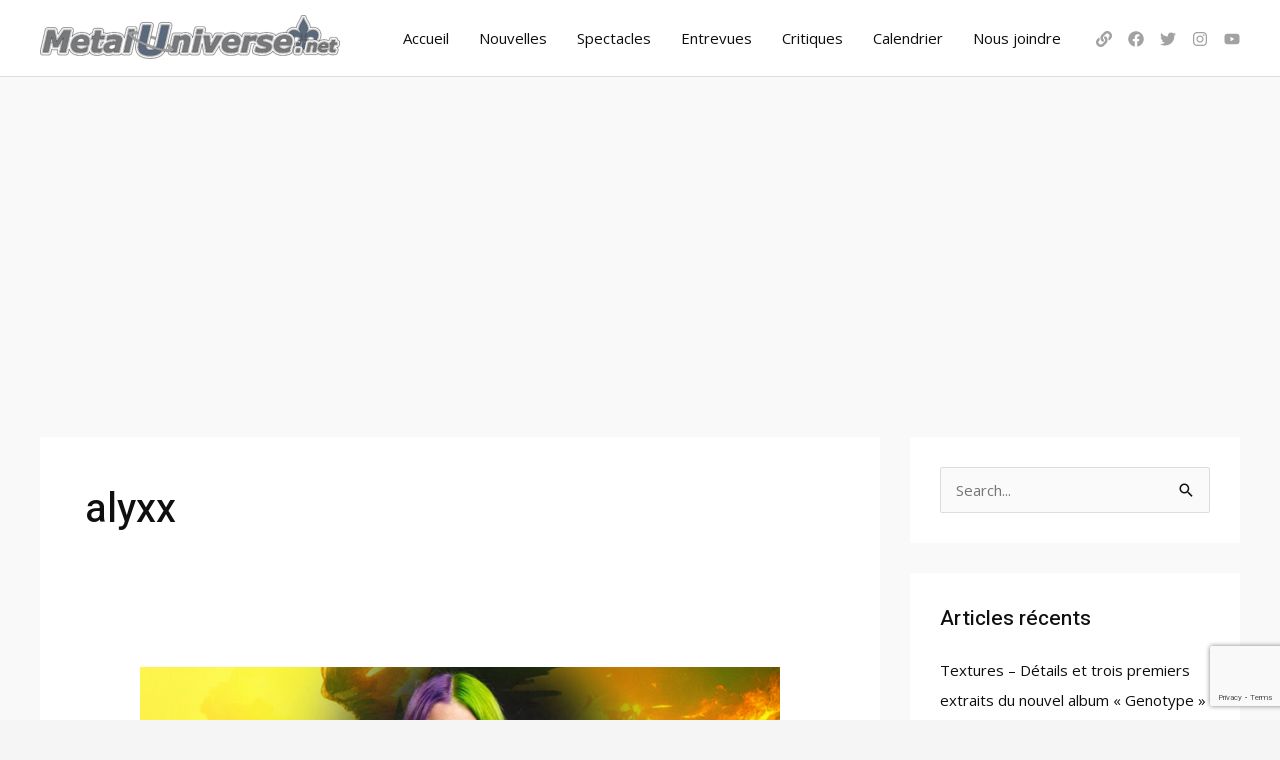

--- FILE ---
content_type: text/html; charset=utf-8
request_url: https://www.google.com/recaptcha/api2/anchor?ar=1&k=6LfmbtEgAAAAAD3JKC7rUuXfuxzaNm9phijlUlbP&co=aHR0cHM6Ly9tZXRhbHVuaXZlcnNlLm5ldDo0NDM.&hl=en&v=PoyoqOPhxBO7pBk68S4YbpHZ&size=invisible&anchor-ms=20000&execute-ms=30000&cb=vxpf2d8vheao
body_size: 48720
content:
<!DOCTYPE HTML><html dir="ltr" lang="en"><head><meta http-equiv="Content-Type" content="text/html; charset=UTF-8">
<meta http-equiv="X-UA-Compatible" content="IE=edge">
<title>reCAPTCHA</title>
<style type="text/css">
/* cyrillic-ext */
@font-face {
  font-family: 'Roboto';
  font-style: normal;
  font-weight: 400;
  font-stretch: 100%;
  src: url(//fonts.gstatic.com/s/roboto/v48/KFO7CnqEu92Fr1ME7kSn66aGLdTylUAMa3GUBHMdazTgWw.woff2) format('woff2');
  unicode-range: U+0460-052F, U+1C80-1C8A, U+20B4, U+2DE0-2DFF, U+A640-A69F, U+FE2E-FE2F;
}
/* cyrillic */
@font-face {
  font-family: 'Roboto';
  font-style: normal;
  font-weight: 400;
  font-stretch: 100%;
  src: url(//fonts.gstatic.com/s/roboto/v48/KFO7CnqEu92Fr1ME7kSn66aGLdTylUAMa3iUBHMdazTgWw.woff2) format('woff2');
  unicode-range: U+0301, U+0400-045F, U+0490-0491, U+04B0-04B1, U+2116;
}
/* greek-ext */
@font-face {
  font-family: 'Roboto';
  font-style: normal;
  font-weight: 400;
  font-stretch: 100%;
  src: url(//fonts.gstatic.com/s/roboto/v48/KFO7CnqEu92Fr1ME7kSn66aGLdTylUAMa3CUBHMdazTgWw.woff2) format('woff2');
  unicode-range: U+1F00-1FFF;
}
/* greek */
@font-face {
  font-family: 'Roboto';
  font-style: normal;
  font-weight: 400;
  font-stretch: 100%;
  src: url(//fonts.gstatic.com/s/roboto/v48/KFO7CnqEu92Fr1ME7kSn66aGLdTylUAMa3-UBHMdazTgWw.woff2) format('woff2');
  unicode-range: U+0370-0377, U+037A-037F, U+0384-038A, U+038C, U+038E-03A1, U+03A3-03FF;
}
/* math */
@font-face {
  font-family: 'Roboto';
  font-style: normal;
  font-weight: 400;
  font-stretch: 100%;
  src: url(//fonts.gstatic.com/s/roboto/v48/KFO7CnqEu92Fr1ME7kSn66aGLdTylUAMawCUBHMdazTgWw.woff2) format('woff2');
  unicode-range: U+0302-0303, U+0305, U+0307-0308, U+0310, U+0312, U+0315, U+031A, U+0326-0327, U+032C, U+032F-0330, U+0332-0333, U+0338, U+033A, U+0346, U+034D, U+0391-03A1, U+03A3-03A9, U+03B1-03C9, U+03D1, U+03D5-03D6, U+03F0-03F1, U+03F4-03F5, U+2016-2017, U+2034-2038, U+203C, U+2040, U+2043, U+2047, U+2050, U+2057, U+205F, U+2070-2071, U+2074-208E, U+2090-209C, U+20D0-20DC, U+20E1, U+20E5-20EF, U+2100-2112, U+2114-2115, U+2117-2121, U+2123-214F, U+2190, U+2192, U+2194-21AE, U+21B0-21E5, U+21F1-21F2, U+21F4-2211, U+2213-2214, U+2216-22FF, U+2308-230B, U+2310, U+2319, U+231C-2321, U+2336-237A, U+237C, U+2395, U+239B-23B7, U+23D0, U+23DC-23E1, U+2474-2475, U+25AF, U+25B3, U+25B7, U+25BD, U+25C1, U+25CA, U+25CC, U+25FB, U+266D-266F, U+27C0-27FF, U+2900-2AFF, U+2B0E-2B11, U+2B30-2B4C, U+2BFE, U+3030, U+FF5B, U+FF5D, U+1D400-1D7FF, U+1EE00-1EEFF;
}
/* symbols */
@font-face {
  font-family: 'Roboto';
  font-style: normal;
  font-weight: 400;
  font-stretch: 100%;
  src: url(//fonts.gstatic.com/s/roboto/v48/KFO7CnqEu92Fr1ME7kSn66aGLdTylUAMaxKUBHMdazTgWw.woff2) format('woff2');
  unicode-range: U+0001-000C, U+000E-001F, U+007F-009F, U+20DD-20E0, U+20E2-20E4, U+2150-218F, U+2190, U+2192, U+2194-2199, U+21AF, U+21E6-21F0, U+21F3, U+2218-2219, U+2299, U+22C4-22C6, U+2300-243F, U+2440-244A, U+2460-24FF, U+25A0-27BF, U+2800-28FF, U+2921-2922, U+2981, U+29BF, U+29EB, U+2B00-2BFF, U+4DC0-4DFF, U+FFF9-FFFB, U+10140-1018E, U+10190-1019C, U+101A0, U+101D0-101FD, U+102E0-102FB, U+10E60-10E7E, U+1D2C0-1D2D3, U+1D2E0-1D37F, U+1F000-1F0FF, U+1F100-1F1AD, U+1F1E6-1F1FF, U+1F30D-1F30F, U+1F315, U+1F31C, U+1F31E, U+1F320-1F32C, U+1F336, U+1F378, U+1F37D, U+1F382, U+1F393-1F39F, U+1F3A7-1F3A8, U+1F3AC-1F3AF, U+1F3C2, U+1F3C4-1F3C6, U+1F3CA-1F3CE, U+1F3D4-1F3E0, U+1F3ED, U+1F3F1-1F3F3, U+1F3F5-1F3F7, U+1F408, U+1F415, U+1F41F, U+1F426, U+1F43F, U+1F441-1F442, U+1F444, U+1F446-1F449, U+1F44C-1F44E, U+1F453, U+1F46A, U+1F47D, U+1F4A3, U+1F4B0, U+1F4B3, U+1F4B9, U+1F4BB, U+1F4BF, U+1F4C8-1F4CB, U+1F4D6, U+1F4DA, U+1F4DF, U+1F4E3-1F4E6, U+1F4EA-1F4ED, U+1F4F7, U+1F4F9-1F4FB, U+1F4FD-1F4FE, U+1F503, U+1F507-1F50B, U+1F50D, U+1F512-1F513, U+1F53E-1F54A, U+1F54F-1F5FA, U+1F610, U+1F650-1F67F, U+1F687, U+1F68D, U+1F691, U+1F694, U+1F698, U+1F6AD, U+1F6B2, U+1F6B9-1F6BA, U+1F6BC, U+1F6C6-1F6CF, U+1F6D3-1F6D7, U+1F6E0-1F6EA, U+1F6F0-1F6F3, U+1F6F7-1F6FC, U+1F700-1F7FF, U+1F800-1F80B, U+1F810-1F847, U+1F850-1F859, U+1F860-1F887, U+1F890-1F8AD, U+1F8B0-1F8BB, U+1F8C0-1F8C1, U+1F900-1F90B, U+1F93B, U+1F946, U+1F984, U+1F996, U+1F9E9, U+1FA00-1FA6F, U+1FA70-1FA7C, U+1FA80-1FA89, U+1FA8F-1FAC6, U+1FACE-1FADC, U+1FADF-1FAE9, U+1FAF0-1FAF8, U+1FB00-1FBFF;
}
/* vietnamese */
@font-face {
  font-family: 'Roboto';
  font-style: normal;
  font-weight: 400;
  font-stretch: 100%;
  src: url(//fonts.gstatic.com/s/roboto/v48/KFO7CnqEu92Fr1ME7kSn66aGLdTylUAMa3OUBHMdazTgWw.woff2) format('woff2');
  unicode-range: U+0102-0103, U+0110-0111, U+0128-0129, U+0168-0169, U+01A0-01A1, U+01AF-01B0, U+0300-0301, U+0303-0304, U+0308-0309, U+0323, U+0329, U+1EA0-1EF9, U+20AB;
}
/* latin-ext */
@font-face {
  font-family: 'Roboto';
  font-style: normal;
  font-weight: 400;
  font-stretch: 100%;
  src: url(//fonts.gstatic.com/s/roboto/v48/KFO7CnqEu92Fr1ME7kSn66aGLdTylUAMa3KUBHMdazTgWw.woff2) format('woff2');
  unicode-range: U+0100-02BA, U+02BD-02C5, U+02C7-02CC, U+02CE-02D7, U+02DD-02FF, U+0304, U+0308, U+0329, U+1D00-1DBF, U+1E00-1E9F, U+1EF2-1EFF, U+2020, U+20A0-20AB, U+20AD-20C0, U+2113, U+2C60-2C7F, U+A720-A7FF;
}
/* latin */
@font-face {
  font-family: 'Roboto';
  font-style: normal;
  font-weight: 400;
  font-stretch: 100%;
  src: url(//fonts.gstatic.com/s/roboto/v48/KFO7CnqEu92Fr1ME7kSn66aGLdTylUAMa3yUBHMdazQ.woff2) format('woff2');
  unicode-range: U+0000-00FF, U+0131, U+0152-0153, U+02BB-02BC, U+02C6, U+02DA, U+02DC, U+0304, U+0308, U+0329, U+2000-206F, U+20AC, U+2122, U+2191, U+2193, U+2212, U+2215, U+FEFF, U+FFFD;
}
/* cyrillic-ext */
@font-face {
  font-family: 'Roboto';
  font-style: normal;
  font-weight: 500;
  font-stretch: 100%;
  src: url(//fonts.gstatic.com/s/roboto/v48/KFO7CnqEu92Fr1ME7kSn66aGLdTylUAMa3GUBHMdazTgWw.woff2) format('woff2');
  unicode-range: U+0460-052F, U+1C80-1C8A, U+20B4, U+2DE0-2DFF, U+A640-A69F, U+FE2E-FE2F;
}
/* cyrillic */
@font-face {
  font-family: 'Roboto';
  font-style: normal;
  font-weight: 500;
  font-stretch: 100%;
  src: url(//fonts.gstatic.com/s/roboto/v48/KFO7CnqEu92Fr1ME7kSn66aGLdTylUAMa3iUBHMdazTgWw.woff2) format('woff2');
  unicode-range: U+0301, U+0400-045F, U+0490-0491, U+04B0-04B1, U+2116;
}
/* greek-ext */
@font-face {
  font-family: 'Roboto';
  font-style: normal;
  font-weight: 500;
  font-stretch: 100%;
  src: url(//fonts.gstatic.com/s/roboto/v48/KFO7CnqEu92Fr1ME7kSn66aGLdTylUAMa3CUBHMdazTgWw.woff2) format('woff2');
  unicode-range: U+1F00-1FFF;
}
/* greek */
@font-face {
  font-family: 'Roboto';
  font-style: normal;
  font-weight: 500;
  font-stretch: 100%;
  src: url(//fonts.gstatic.com/s/roboto/v48/KFO7CnqEu92Fr1ME7kSn66aGLdTylUAMa3-UBHMdazTgWw.woff2) format('woff2');
  unicode-range: U+0370-0377, U+037A-037F, U+0384-038A, U+038C, U+038E-03A1, U+03A3-03FF;
}
/* math */
@font-face {
  font-family: 'Roboto';
  font-style: normal;
  font-weight: 500;
  font-stretch: 100%;
  src: url(//fonts.gstatic.com/s/roboto/v48/KFO7CnqEu92Fr1ME7kSn66aGLdTylUAMawCUBHMdazTgWw.woff2) format('woff2');
  unicode-range: U+0302-0303, U+0305, U+0307-0308, U+0310, U+0312, U+0315, U+031A, U+0326-0327, U+032C, U+032F-0330, U+0332-0333, U+0338, U+033A, U+0346, U+034D, U+0391-03A1, U+03A3-03A9, U+03B1-03C9, U+03D1, U+03D5-03D6, U+03F0-03F1, U+03F4-03F5, U+2016-2017, U+2034-2038, U+203C, U+2040, U+2043, U+2047, U+2050, U+2057, U+205F, U+2070-2071, U+2074-208E, U+2090-209C, U+20D0-20DC, U+20E1, U+20E5-20EF, U+2100-2112, U+2114-2115, U+2117-2121, U+2123-214F, U+2190, U+2192, U+2194-21AE, U+21B0-21E5, U+21F1-21F2, U+21F4-2211, U+2213-2214, U+2216-22FF, U+2308-230B, U+2310, U+2319, U+231C-2321, U+2336-237A, U+237C, U+2395, U+239B-23B7, U+23D0, U+23DC-23E1, U+2474-2475, U+25AF, U+25B3, U+25B7, U+25BD, U+25C1, U+25CA, U+25CC, U+25FB, U+266D-266F, U+27C0-27FF, U+2900-2AFF, U+2B0E-2B11, U+2B30-2B4C, U+2BFE, U+3030, U+FF5B, U+FF5D, U+1D400-1D7FF, U+1EE00-1EEFF;
}
/* symbols */
@font-face {
  font-family: 'Roboto';
  font-style: normal;
  font-weight: 500;
  font-stretch: 100%;
  src: url(//fonts.gstatic.com/s/roboto/v48/KFO7CnqEu92Fr1ME7kSn66aGLdTylUAMaxKUBHMdazTgWw.woff2) format('woff2');
  unicode-range: U+0001-000C, U+000E-001F, U+007F-009F, U+20DD-20E0, U+20E2-20E4, U+2150-218F, U+2190, U+2192, U+2194-2199, U+21AF, U+21E6-21F0, U+21F3, U+2218-2219, U+2299, U+22C4-22C6, U+2300-243F, U+2440-244A, U+2460-24FF, U+25A0-27BF, U+2800-28FF, U+2921-2922, U+2981, U+29BF, U+29EB, U+2B00-2BFF, U+4DC0-4DFF, U+FFF9-FFFB, U+10140-1018E, U+10190-1019C, U+101A0, U+101D0-101FD, U+102E0-102FB, U+10E60-10E7E, U+1D2C0-1D2D3, U+1D2E0-1D37F, U+1F000-1F0FF, U+1F100-1F1AD, U+1F1E6-1F1FF, U+1F30D-1F30F, U+1F315, U+1F31C, U+1F31E, U+1F320-1F32C, U+1F336, U+1F378, U+1F37D, U+1F382, U+1F393-1F39F, U+1F3A7-1F3A8, U+1F3AC-1F3AF, U+1F3C2, U+1F3C4-1F3C6, U+1F3CA-1F3CE, U+1F3D4-1F3E0, U+1F3ED, U+1F3F1-1F3F3, U+1F3F5-1F3F7, U+1F408, U+1F415, U+1F41F, U+1F426, U+1F43F, U+1F441-1F442, U+1F444, U+1F446-1F449, U+1F44C-1F44E, U+1F453, U+1F46A, U+1F47D, U+1F4A3, U+1F4B0, U+1F4B3, U+1F4B9, U+1F4BB, U+1F4BF, U+1F4C8-1F4CB, U+1F4D6, U+1F4DA, U+1F4DF, U+1F4E3-1F4E6, U+1F4EA-1F4ED, U+1F4F7, U+1F4F9-1F4FB, U+1F4FD-1F4FE, U+1F503, U+1F507-1F50B, U+1F50D, U+1F512-1F513, U+1F53E-1F54A, U+1F54F-1F5FA, U+1F610, U+1F650-1F67F, U+1F687, U+1F68D, U+1F691, U+1F694, U+1F698, U+1F6AD, U+1F6B2, U+1F6B9-1F6BA, U+1F6BC, U+1F6C6-1F6CF, U+1F6D3-1F6D7, U+1F6E0-1F6EA, U+1F6F0-1F6F3, U+1F6F7-1F6FC, U+1F700-1F7FF, U+1F800-1F80B, U+1F810-1F847, U+1F850-1F859, U+1F860-1F887, U+1F890-1F8AD, U+1F8B0-1F8BB, U+1F8C0-1F8C1, U+1F900-1F90B, U+1F93B, U+1F946, U+1F984, U+1F996, U+1F9E9, U+1FA00-1FA6F, U+1FA70-1FA7C, U+1FA80-1FA89, U+1FA8F-1FAC6, U+1FACE-1FADC, U+1FADF-1FAE9, U+1FAF0-1FAF8, U+1FB00-1FBFF;
}
/* vietnamese */
@font-face {
  font-family: 'Roboto';
  font-style: normal;
  font-weight: 500;
  font-stretch: 100%;
  src: url(//fonts.gstatic.com/s/roboto/v48/KFO7CnqEu92Fr1ME7kSn66aGLdTylUAMa3OUBHMdazTgWw.woff2) format('woff2');
  unicode-range: U+0102-0103, U+0110-0111, U+0128-0129, U+0168-0169, U+01A0-01A1, U+01AF-01B0, U+0300-0301, U+0303-0304, U+0308-0309, U+0323, U+0329, U+1EA0-1EF9, U+20AB;
}
/* latin-ext */
@font-face {
  font-family: 'Roboto';
  font-style: normal;
  font-weight: 500;
  font-stretch: 100%;
  src: url(//fonts.gstatic.com/s/roboto/v48/KFO7CnqEu92Fr1ME7kSn66aGLdTylUAMa3KUBHMdazTgWw.woff2) format('woff2');
  unicode-range: U+0100-02BA, U+02BD-02C5, U+02C7-02CC, U+02CE-02D7, U+02DD-02FF, U+0304, U+0308, U+0329, U+1D00-1DBF, U+1E00-1E9F, U+1EF2-1EFF, U+2020, U+20A0-20AB, U+20AD-20C0, U+2113, U+2C60-2C7F, U+A720-A7FF;
}
/* latin */
@font-face {
  font-family: 'Roboto';
  font-style: normal;
  font-weight: 500;
  font-stretch: 100%;
  src: url(//fonts.gstatic.com/s/roboto/v48/KFO7CnqEu92Fr1ME7kSn66aGLdTylUAMa3yUBHMdazQ.woff2) format('woff2');
  unicode-range: U+0000-00FF, U+0131, U+0152-0153, U+02BB-02BC, U+02C6, U+02DA, U+02DC, U+0304, U+0308, U+0329, U+2000-206F, U+20AC, U+2122, U+2191, U+2193, U+2212, U+2215, U+FEFF, U+FFFD;
}
/* cyrillic-ext */
@font-face {
  font-family: 'Roboto';
  font-style: normal;
  font-weight: 900;
  font-stretch: 100%;
  src: url(//fonts.gstatic.com/s/roboto/v48/KFO7CnqEu92Fr1ME7kSn66aGLdTylUAMa3GUBHMdazTgWw.woff2) format('woff2');
  unicode-range: U+0460-052F, U+1C80-1C8A, U+20B4, U+2DE0-2DFF, U+A640-A69F, U+FE2E-FE2F;
}
/* cyrillic */
@font-face {
  font-family: 'Roboto';
  font-style: normal;
  font-weight: 900;
  font-stretch: 100%;
  src: url(//fonts.gstatic.com/s/roboto/v48/KFO7CnqEu92Fr1ME7kSn66aGLdTylUAMa3iUBHMdazTgWw.woff2) format('woff2');
  unicode-range: U+0301, U+0400-045F, U+0490-0491, U+04B0-04B1, U+2116;
}
/* greek-ext */
@font-face {
  font-family: 'Roboto';
  font-style: normal;
  font-weight: 900;
  font-stretch: 100%;
  src: url(//fonts.gstatic.com/s/roboto/v48/KFO7CnqEu92Fr1ME7kSn66aGLdTylUAMa3CUBHMdazTgWw.woff2) format('woff2');
  unicode-range: U+1F00-1FFF;
}
/* greek */
@font-face {
  font-family: 'Roboto';
  font-style: normal;
  font-weight: 900;
  font-stretch: 100%;
  src: url(//fonts.gstatic.com/s/roboto/v48/KFO7CnqEu92Fr1ME7kSn66aGLdTylUAMa3-UBHMdazTgWw.woff2) format('woff2');
  unicode-range: U+0370-0377, U+037A-037F, U+0384-038A, U+038C, U+038E-03A1, U+03A3-03FF;
}
/* math */
@font-face {
  font-family: 'Roboto';
  font-style: normal;
  font-weight: 900;
  font-stretch: 100%;
  src: url(//fonts.gstatic.com/s/roboto/v48/KFO7CnqEu92Fr1ME7kSn66aGLdTylUAMawCUBHMdazTgWw.woff2) format('woff2');
  unicode-range: U+0302-0303, U+0305, U+0307-0308, U+0310, U+0312, U+0315, U+031A, U+0326-0327, U+032C, U+032F-0330, U+0332-0333, U+0338, U+033A, U+0346, U+034D, U+0391-03A1, U+03A3-03A9, U+03B1-03C9, U+03D1, U+03D5-03D6, U+03F0-03F1, U+03F4-03F5, U+2016-2017, U+2034-2038, U+203C, U+2040, U+2043, U+2047, U+2050, U+2057, U+205F, U+2070-2071, U+2074-208E, U+2090-209C, U+20D0-20DC, U+20E1, U+20E5-20EF, U+2100-2112, U+2114-2115, U+2117-2121, U+2123-214F, U+2190, U+2192, U+2194-21AE, U+21B0-21E5, U+21F1-21F2, U+21F4-2211, U+2213-2214, U+2216-22FF, U+2308-230B, U+2310, U+2319, U+231C-2321, U+2336-237A, U+237C, U+2395, U+239B-23B7, U+23D0, U+23DC-23E1, U+2474-2475, U+25AF, U+25B3, U+25B7, U+25BD, U+25C1, U+25CA, U+25CC, U+25FB, U+266D-266F, U+27C0-27FF, U+2900-2AFF, U+2B0E-2B11, U+2B30-2B4C, U+2BFE, U+3030, U+FF5B, U+FF5D, U+1D400-1D7FF, U+1EE00-1EEFF;
}
/* symbols */
@font-face {
  font-family: 'Roboto';
  font-style: normal;
  font-weight: 900;
  font-stretch: 100%;
  src: url(//fonts.gstatic.com/s/roboto/v48/KFO7CnqEu92Fr1ME7kSn66aGLdTylUAMaxKUBHMdazTgWw.woff2) format('woff2');
  unicode-range: U+0001-000C, U+000E-001F, U+007F-009F, U+20DD-20E0, U+20E2-20E4, U+2150-218F, U+2190, U+2192, U+2194-2199, U+21AF, U+21E6-21F0, U+21F3, U+2218-2219, U+2299, U+22C4-22C6, U+2300-243F, U+2440-244A, U+2460-24FF, U+25A0-27BF, U+2800-28FF, U+2921-2922, U+2981, U+29BF, U+29EB, U+2B00-2BFF, U+4DC0-4DFF, U+FFF9-FFFB, U+10140-1018E, U+10190-1019C, U+101A0, U+101D0-101FD, U+102E0-102FB, U+10E60-10E7E, U+1D2C0-1D2D3, U+1D2E0-1D37F, U+1F000-1F0FF, U+1F100-1F1AD, U+1F1E6-1F1FF, U+1F30D-1F30F, U+1F315, U+1F31C, U+1F31E, U+1F320-1F32C, U+1F336, U+1F378, U+1F37D, U+1F382, U+1F393-1F39F, U+1F3A7-1F3A8, U+1F3AC-1F3AF, U+1F3C2, U+1F3C4-1F3C6, U+1F3CA-1F3CE, U+1F3D4-1F3E0, U+1F3ED, U+1F3F1-1F3F3, U+1F3F5-1F3F7, U+1F408, U+1F415, U+1F41F, U+1F426, U+1F43F, U+1F441-1F442, U+1F444, U+1F446-1F449, U+1F44C-1F44E, U+1F453, U+1F46A, U+1F47D, U+1F4A3, U+1F4B0, U+1F4B3, U+1F4B9, U+1F4BB, U+1F4BF, U+1F4C8-1F4CB, U+1F4D6, U+1F4DA, U+1F4DF, U+1F4E3-1F4E6, U+1F4EA-1F4ED, U+1F4F7, U+1F4F9-1F4FB, U+1F4FD-1F4FE, U+1F503, U+1F507-1F50B, U+1F50D, U+1F512-1F513, U+1F53E-1F54A, U+1F54F-1F5FA, U+1F610, U+1F650-1F67F, U+1F687, U+1F68D, U+1F691, U+1F694, U+1F698, U+1F6AD, U+1F6B2, U+1F6B9-1F6BA, U+1F6BC, U+1F6C6-1F6CF, U+1F6D3-1F6D7, U+1F6E0-1F6EA, U+1F6F0-1F6F3, U+1F6F7-1F6FC, U+1F700-1F7FF, U+1F800-1F80B, U+1F810-1F847, U+1F850-1F859, U+1F860-1F887, U+1F890-1F8AD, U+1F8B0-1F8BB, U+1F8C0-1F8C1, U+1F900-1F90B, U+1F93B, U+1F946, U+1F984, U+1F996, U+1F9E9, U+1FA00-1FA6F, U+1FA70-1FA7C, U+1FA80-1FA89, U+1FA8F-1FAC6, U+1FACE-1FADC, U+1FADF-1FAE9, U+1FAF0-1FAF8, U+1FB00-1FBFF;
}
/* vietnamese */
@font-face {
  font-family: 'Roboto';
  font-style: normal;
  font-weight: 900;
  font-stretch: 100%;
  src: url(//fonts.gstatic.com/s/roboto/v48/KFO7CnqEu92Fr1ME7kSn66aGLdTylUAMa3OUBHMdazTgWw.woff2) format('woff2');
  unicode-range: U+0102-0103, U+0110-0111, U+0128-0129, U+0168-0169, U+01A0-01A1, U+01AF-01B0, U+0300-0301, U+0303-0304, U+0308-0309, U+0323, U+0329, U+1EA0-1EF9, U+20AB;
}
/* latin-ext */
@font-face {
  font-family: 'Roboto';
  font-style: normal;
  font-weight: 900;
  font-stretch: 100%;
  src: url(//fonts.gstatic.com/s/roboto/v48/KFO7CnqEu92Fr1ME7kSn66aGLdTylUAMa3KUBHMdazTgWw.woff2) format('woff2');
  unicode-range: U+0100-02BA, U+02BD-02C5, U+02C7-02CC, U+02CE-02D7, U+02DD-02FF, U+0304, U+0308, U+0329, U+1D00-1DBF, U+1E00-1E9F, U+1EF2-1EFF, U+2020, U+20A0-20AB, U+20AD-20C0, U+2113, U+2C60-2C7F, U+A720-A7FF;
}
/* latin */
@font-face {
  font-family: 'Roboto';
  font-style: normal;
  font-weight: 900;
  font-stretch: 100%;
  src: url(//fonts.gstatic.com/s/roboto/v48/KFO7CnqEu92Fr1ME7kSn66aGLdTylUAMa3yUBHMdazQ.woff2) format('woff2');
  unicode-range: U+0000-00FF, U+0131, U+0152-0153, U+02BB-02BC, U+02C6, U+02DA, U+02DC, U+0304, U+0308, U+0329, U+2000-206F, U+20AC, U+2122, U+2191, U+2193, U+2212, U+2215, U+FEFF, U+FFFD;
}

</style>
<link rel="stylesheet" type="text/css" href="https://www.gstatic.com/recaptcha/releases/PoyoqOPhxBO7pBk68S4YbpHZ/styles__ltr.css">
<script nonce="K86aP_amlcguBJhp3LAtfQ" type="text/javascript">window['__recaptcha_api'] = 'https://www.google.com/recaptcha/api2/';</script>
<script type="text/javascript" src="https://www.gstatic.com/recaptcha/releases/PoyoqOPhxBO7pBk68S4YbpHZ/recaptcha__en.js" nonce="K86aP_amlcguBJhp3LAtfQ">
      
    </script></head>
<body><div id="rc-anchor-alert" class="rc-anchor-alert"></div>
<input type="hidden" id="recaptcha-token" value="[base64]">
<script type="text/javascript" nonce="K86aP_amlcguBJhp3LAtfQ">
      recaptcha.anchor.Main.init("[\x22ainput\x22,[\x22bgdata\x22,\x22\x22,\[base64]/[base64]/UltIKytdPWE6KGE8MjA0OD9SW0grK109YT4+NnwxOTI6KChhJjY0NTEyKT09NTUyOTYmJnErMTxoLmxlbmd0aCYmKGguY2hhckNvZGVBdChxKzEpJjY0NTEyKT09NTYzMjA/[base64]/MjU1OlI/[base64]/[base64]/[base64]/[base64]/[base64]/[base64]/[base64]/[base64]/[base64]/[base64]\x22,\[base64]\x22,\x22I2BeHsOKMFHCkMKAwpLCvcO0b8KVwo7DhWDDtMKWwqPDpmNmw4rCu8KfIsOeEMOyRHRPFsK3Yw1LNijCjnttw6BrGxlwOMOGw5/Dj0LDpUTDmMOQFsOWaMOgwqnCpMK9wr/CpDcAw41Ew60laGkMwrbDmcKlJ0YWRMONwopodcK3woPCiD7DhsKmMMKdaMKydcKvScKVw7pZwqJdw7ARw74KwpIFaTHDpgnCk350w5Q9w549GD/CmsKWwozCvsOyH1DDuQvDvMKRwqjCuhRLw6rDicKBNcKNSMO7wrLDtWNHwonCuAfDjcOMwoTCncKfGsKiMiIBw4DClF1WwpgZwpRIK2JOcmPDgMOLwrpRRwhvw7/CqAfDviDDgS8oLkV9IxABwr1qw5fCusOwwrnCj8K7QsOBw4cVwqsrwqERwpDDtsOZwpzDm8KVLsKZLA8lX2VET8OUw6drw6MiwrQOwqDCgx8wfFJzQ8KbD8KTREzCjMO6fn50woDCv8OXwqLCkH/DhWfCocO/wovCtMK8w40vwp3DtsOqw4rCvjxSKMKewozDicK/[base64]/[base64]/CqgUFwqbDpA01ZhPCgSDCs8OnWMKfwpo+fBLDoMKpKmYAw77Cv8O6w6nCqsKkcMOSwo9cOHjCp8ONYFoGw6rCinvCocKjw7zDrljDl2HClsKvVENgD8KJw6IiGFTDrcKdwrA/FHTCoMKsZsKGKh48IcKxbDIzFMK9ZcKiA04SUMK6w7zDvMK5BMK4ZQUFw6bDkxohw4TChwzDp8KAw5AVD0PCrsKha8KfGsOBUMKPCwhPw404w4TCnzrDiMO+AGjCpMKRwqTDhsK+FcKKEkAGPsKGw7bDiSwjTXENwpnDqMOsAcOUPFN7GcO8wqHDtsKUw59/[base64]/w64kw4M4w5cUbjDCmWZ4w7AWQcOvS8O4V8KXw7ZUOMKqZcKBwpTCp8O8Q8Kuw4XCkUgyWB/ChE/[base64]/[base64]/GkHCl8O8w5Q+wrvDkcKnw4DCmidnw6oIGgPDhAsgw4TDlj7Dpx17wrrDiwbChCXCn8Ktw6QOJMOFOcKxw4XDocKqX00ow7rDmcOYBhsydsOxVj/DhRQxw5vDpmRNZ8OuwoBcPiXDq0JFw6vDkMOzwq8Jwphawo7DlsOawphmImfClDBCwr5kw7rCqsO9S8Kbw43DsMKNJD5bw6kgN8KADjjDrEJPXWvCrMKdbEvDmcKvw5zDpRVmwpDCisOtwp4ow6fCtMOZw73CtsKrCcKYV2J9YsO1wooFYXLClsOewrvCmm/DncO5w6zCh8KYTmNyazzCtBLCoMKvJSbDlg7DgSDDpsOvw594wr5ew4zCvsKewoLCiMKLbELDncKqw6t1KS4OwqkfFMO1E8KLDsK7wqB7wpnDosOpw4F4bsKiworDly0NwoTDpcOqdsKMw7IrSsOdQcKCIcOfS8Opw6zDnXzDkcK4FcK3Vz/CtCnDpXoAwq9Dw6rDvFjCp3bCnMKxXcOffj3DncOVH8KLTMOYPSrCjsORwpPDmGF5KMOTKcOzw67DsDPDscO/wrvCs8K1bcKJw7HCksOHw4TDmRACPsKqasOrBAo6H8O9BgLDqibCj8KiTMKMWMKZwrHCkcKtCCTCl8KZwp7CtjhIw53CiFJ1YMObRi5twrjDnCvDg8KAw5XCpMOYw6gGbMOrw6zCpcOsN8OgwqAkwq/Dh8KVwpzCu8KaFxcZw6NoNlbDp1nCvFjCoCTCpVzDtsKDRg5PwqXCtXrDiwEjZRHDjMK6TsOVwonCiMKVBsOUw4vDncO5w71nUmdjFVAZYzoaw7/DvsOxwrXDs0otbA0cwpXChyRzS8K+VEc/[base64]/Cr8KEfMOlw4dAPMO3TivChcKBwqbCqQ3CiB09wrErZ0wLw5TCjTdIw79rw5bCosKaw4nDv8OKEVA+wrJuwqR8IMKgfm/CtgjCigNLw7HCssOeXcKDSk9hwqBgwojCpE83ay4CJyFlwpTCncOSfcOVwrbCscKBDR46IQoaM1/DtlTDicOQd3DCk8OGF8KmaMK9w4cHwqYXwo3Co1xSKcOEwokPW8Ofw5LCv8O8EcOJfRHCscK+Cw/[base64]/AcONw7LDhz0OInZ6w5skEHFEw4HChlpBw4gLw6NwwqZMC8O5YFJgw4jDsV/Cm8KJwrzCkcOWw5BqBybDtVwnw4fDpsOtw5Uzw5ldwqLDlzjCm1fCssKnBsKfwq1KZil1eMO8U8KcdChyf35eT8OrEsKlcMOyw5pUKgl3wovCi8OcVcOwPcOCwo/CrcK9wp/Dj1LDr3tcbMOccMO8YsKgUMOxP8Kpw6c+wrJvwp3DvcOQRz0RXMKBw7jDo2vDi3UiHMKhOWIFKlHCnGddHhjCiCzDocKTworClVE/w5fCh3JQWn9jfMOKwq4Ow5Zyw5tUBWnCjlZ0wqNQIx7CgzjDi0LDocOxw5nDhHFlAcOjwpfCkMOXHgMCUkUww5U9ZsKhwrvCgURZwpt4QUtOw7pKw7DCmRQqWR9Tw7hAI8OyIcKKwq7DksKPw6VUw4DCnwLDl8KkwogWD8KCwrdSw4V/[base64]/HlnCikPCqsOJfMKzL1bDhDHCnsOTeMKJwqQNwqLCn8KJNmjCjMOrTEJvwrkjBA7Crk3DpAXCg1TCuUc2w7Yuw50Jw6pnw5Ztw7zDs8OlEMKmdMK+w5/Dm8OGwoRubMOzEAfCtcK7w5XCsMKswrwTOzfCn1vCs8OSESMaw4rDlcKJHzbDiFLDqBRAw63Co8K9IgUTF1EDwpU6wrzCqic+w6BzXsO3wqAlw7o6w4/CkixCw6FcwrLDow1XQcK7O8OpRTrCkklxb8OLwqhUwrXCghFxwpBHwrswXsKWw49Lw5XDssKLwr4wYErCpwjDtMOaQXHCmsOuMlPCrcKBwppHXUEleShcw7seR8KIGXt2T28FHMOyKsKowq0DMi/DgGxFwpMvw5YCw6/[base64]/CkVbDqgMoQgnDnWbDpkIYEsOmwqglwrBbwr4GwppIw51DZsOdFz3DjmQ7CcKTw4UEe05iwoJDdsKGw4hzw5HCqcOPw7gbM8O6w7wzM8Kbw7zDt8K8w5TDtS9zwo3DtS4eA8OaGcKnSsKMw7Nuwoo/w4lHQnTCn8O2KC7ChsKgMggFw7fDjTwddyvCgcO3w7oowpwSPCtaXsOMwpPDtm/[base64]/Cgh0vwqJdwqpTfH/[base64]/DuG4Xwq7DhsK2w77DgsKwNEc+V8OSCw/Dg2bDmgNbwrnCs8Kww7fDnT7DkcKIIADDgMOcwqbCt8OzMQzCi1zCgFQbwqvDqcK4IcKQbsKCw49DwrfDjcOswrsrw7TCg8KYw6bCtSLDvlN6SsO1w4c6EH7CqMK3w7LCnMOmwobDg1LCs8O9wonCoy/Dh8KUw6nCtcKTw6JyMStvMMOJwp4/wpdcAMOSGCkcCMK1IUrChMOvNsKfw5HDgQDCuiQlGUd1w7jDiSccAlLCh8KnNxXDpsODw49sDXPCombDrsOWw5IUw4DDkMOVRy3Dg8OHw58mc8KPwrrDhsOnMAthfinCgnsXw49cIcKcDsOWwowWwrgow6TCvMOrD8Kow7hywoDCiMOfwpZ8wp/[base64]/CqE0/wq9yPzjCp8OswpdPeF3Duz7DocOvKRzDlMK/ET0uD8KpACdnwrnDusOdQGERw71wVSIbw6Q1HQPDnMKMwp8HOsOHw5DDkcOaEirCqsO+wrDDqkrDmcOpw5Yaw5AVfUbCnMKsJ8OJXTLDsMOPH2TCt8OYwppzCRc1w6QgEkhyRsOZwq9gw5nCgsOAw6B/SDzCmlBawo5Kw6Qxw4Eawr9Jw4fCvcKqw7sNZsKKLCDDmMK/w75uwoXCn3nDjMO4w5kFPXVUw7TDtMKqwpllOzdMw53CnGPDusORe8KZw6jCg3VMwoRKw59Aw7jCkMKfwqZXNmrCkxLDoyLDhsK+SMKYw5gIw5nDqcKIFC/Cqj7CoWnCvgHCpcK7f8K8b8K7TwzCv8O4w6rCvcObcsK5w6PDp8OFTMKJWMKTNMOVw6IGEMKdFMK7w4/[base64]/[base64]/DgsOgwr7DpzFwwoXDjMO8K8Ocwq/DiMOUw51pw6vCtMK3w403wq3CjcOZw7Msw4XCr1wMwqrCkMKHwrR1w4RWw5QGNsOwdD7Dj1jDgcKCwqo3wofDocOcfGPCkMKtwqzClGZODsKpw5Newp3CrsKeV8K/Rz/[base64]/[base64]/CpW8VX8KQwp/[base64]/[base64]/[base64]/w51Hwop3VjpGMhjDqMOQUgnDlRIzw4XDssKSw6zDvnnDsnzCpMOjw409wp/DjWttXMOQw784wofCkhPDkUXDscOtw6/Cnk/ClcOjwoXDoGzDicK7w6vCkcKPwo7Dtl4ue8KJw68sw4DCkMO+cVDCqsOxdn/DlQHDkxZywrTDtAfDrXHDtcKIE0PCj8K7w5Brf8OOTQ0/NFvDm3kNwohiIiLDmgbDhsOvw7Aqwp5zwqFnB8OFw6pmK8KswoEYcnw7w7fDlsKjDsOUaSUbwpJrW8K7w6p+LxFhw5rCmsOZw5kzEmjChMODO8KBwprCnsKtw4fDkyPCscOiGD/DlwnCtW/ChxNOM8Kzwr3CqjLCo18+QEjDkgssw5XDg8OqIH4Xw6dUwrcQwpjDu8KTw5lawqBowo/DkMK6P8OQRMK6M8KUwobCvMOtwp0QQ8Osc0x9woPCjcKla1dcOHh5TRFvwr7CpFwuEiM/UUTDuQjDlQDCrXRMwrXDqyZTwpTCix7DgMOww5AVKj8DOcO7e23DvMOvwq13SVHCv1Qpw6rDssKPY8O3AwbDkSU4w5k2w5U4d8OweMOPw73Dg8OjwqNQJyRUTFbDqRrDgT/[base64]/[base64]/Dr3cGN1oMw6YgwogOOXI1f8OSc8OBPQzDnMKTwqrCg2oIXMKvW002wq7DhcKoEcO7dsKbwqd7wpXCqRMwwos6bnfDvHknw7sCQH3CicO8NzZ6agXCrcOaYzPCiWXDqxg+fgBXwqzDt0PCnlx9wpvChT1ywpBfwrsuH8Kzw4d/HhHDrMK9w78jCRAgb8O/w5PCrDguLjbCiRbCtMOAw7x+w5zDqWjDu8ORWsKUwrLCmMO0wqV5wp1dw7zDoMO9wqBGwrNtwqnCr8OgA8OmYsK2dVQWIcOew5HCrsOjbsK+w5HClH3Dq8KOEl7Dm8O/[base64]/CuxvDkQPCoiPCgF54wrFtYHdrw7jCtMKfQTDDhMOCw4PCkW9DwpcJw6/[base64]/CnMOBW8ONWMKGw6HCoCV7HnfDo3sUwo0Xw7bCjsOoVBJCwqnCgWtfw77Dq8OCHMOsS8KpcShWw7rDqhrCklPCvFB8d8KMw7YSXxYUwpNwbSnChi8/aMOLwobDtRktw6fCmj/DgcOlwpbDnw/DkcKCEsKuw7vCkgPDjMOswpLCsl7ClT1fwowVwp8Sen/Do8O4w6/DkMOpVsKYMCTCksKSQQMxw74IU2jDtAnCmQoVEsOpNGnDgkDCrsKqwrLCmMKFbjUWwprDisKIw548w5s1w4rDihfCmcKiw4xFw7Jgw6o1wqFwOcKuSUvDpMOZwo3DssOBNsKlw4/DplcgWcOKVijDhlFnAMKHCMK2wqNqAy5Nwopqwp/Cr8OfGyLDg8KSK8OeEcOjw5zDhwJ0RMK5wpp9EX/CiGDCuSzDncOLwoBKKEvClMKFw6PDmzJBYsOcw53DjMK1ZHDDr8OtwrMoRF56w7o1w5/DrMO4CMOlw7rCtcKSw5sQw5JEwrgAw4zCmcO3S8OnSWPClcKiGBAiNkDCgyZoaxrCqsKJFcOWwqEIw6Fqw5xqw77DssK4wohfw5zCi8KMw6lgw5XDkMOfwqgjPcO/FsOieMKXSnhzKSPCiMOoNsKDw4rDo8KRw5jCo0kMwqHCjXYpGlfCmk3DunXDp8OCZFTDlcOIKSsMw6DDisKswp1MWMKhw5QVw6knwosNDgZMb8KnwrZSwrHCi13DvMKfHA/Co2/CicKXwplHQUtrLS7DpMO2GcKbcMKrEcOswoUEwrfDhsO0KcKUwrx4FcOLMG/[base64]/[base64]/JcOkw5fCkl5WSwJTwrDDusKrwoLDqFPDoXTCoyTCrFnCihbDmU8dwrkRUBvCgMKuw7nCp8KgwrBZGQnCs8Kbw7zDtkNdDsKNw4PDrxh7w6BFKU4nwqYKLW/ClW1tw5w0AGohwqvCt1IUwoxlAMOpKCfDoHPChsKJw7/DmMOfK8K9wolhwqzCvMKVwpUmKsO2wqXCv8KWGMKoZBzDkMO7HgLDl3tiMMKRwrvCpsO8UsKTRcKZwo/[base64]/Dh8ONw5kywolVwp7CksOzw5DCqDFow4hKwp0Xw67CshvDk1JdR2dxSsKOwr8rRsOnw77DvDPDt8KVwrZNP8O9V0PDpMKzDCdvfgUhw78lwrtoRXnDjsKyUnbDssK+DlkbwpBqA8ONw6TCjz/[base64]/[base64]/w7lJw5oawqHCssO3EhF6w6/DmDbDpsKkeyZ8w7nCg2bCrcOYw7jDl3/CmD4fEUzCgAQsDMK9woPClhLDpcOOHSDDsDMUPVRyfcKMeTLClcOVwpJQwoYew7p4B8K8wqfDj8OdwqPDuGjCllojDMKWP8KJNVfChcOZRxo2dsORdn8VOw3Dk8OPwp/DpHfClMKhw6kVw4I6wqQnwoQVZE7DgMOxHsKFN8OYVMKoXMKFw6U/w5B+djoPZVYzwp7Dr33DjUJ/wqjCt8KyTgYcJy7Dh8KQWSV5MMKVAhDChcKjISYjwrY0wrPCssOibhLCmXbDocOCwrDDhsKBFxHDhXvDkGfChsOVMXDDtCspDhfCvDI9w4XDhMOjXA/[base64]/[base64]/CgC9bW8KOwrtVMmRgE25mcE9xM2nCn3zCp8K8KAzCkwrDu0HDsF3DpBzCnjzCjzbCgMOmFsKYRE7DksOJHhQvMEdEannCs1sdcQhLNMKKw47Dv8OrZsOXSsO3McKLWQ8HYHlCw63CncKqFEd7w47Dk3vCu8O8w7/CplzDumgIw4gWw68mdMK0wr7DmisywrDDqDnCl8K6BcO+wql/FsKsdyNgBMK5wr5iwrPCmE/[base64]/CosK4F0EGwrvCm3kAw6LChmZ8wo4VwrVsclXCgcOLw77Dr8KpfS7Cgn3ClMKTN8OYwpFjH0nDo1fCp2oBLsKqwrZ5F8OWbi7Dg3nCqxoSw79mJE7DjMKvw7ZpwrzDoV/Dh0VMNwIhBcOsQ3U9w6h5F8Ohw4h5wq4NVxs1w50Pw4TDjMOjMsOAwrTCiSvDkRt8SUDCqcKEKTEDw7PClj7CgMKpwpESRxvCnsOtYn/CtMKmRXwOLsK8W8OMwrNRHhbCt8O3w5rDsHXCt8KxbMObN8KDfcKjejE4VcKQwrbDskZ3wrI8AhLDkU/[base64]/CoEN7NcOZVxsBccK7wpHCsi9jWcKJZ8KsTcOiGRnDqGTDmcOfwprCmMK1wrPDpMKlScKPw78yT8Klw5I8wrnChz1Lwoluw6nCkSzDrTwhMsOiMcOgWw1swosiRsKIAcOkdVpqCX7DqDXDi07Cv0/DvcO6NMOYwrjDjDZWwocLQ8KOMynCoMOtw6EDbgpAwqE8w6huM8OtwrU5cUrDtRkpwqBWwqonZzgcw4/DsMOmVFnCtD7CgcKse8K4FcKQDTVlasK9w4vCvsKuwrVFS8KHwqtIDzIbJhbDk8KtwoZAwrdxHMK/w60XK11aKCXDvxM1wqDCn8KEw7vCp2lZw5kYS0vCn8OaKAREwpfCncOdTi4ebXvCqsOLwoMYw5HDp8OkVn8Ww4UZFsO+C8KyWF/[base64]/wrjDkiILw51jw4vCtsOjEMKiFcOyCSRcwrJWdcOvNXE5wqjCqgfDknR0wq06MibDjMKgNXJSWBPDgsOowpImM8Ktwo/ChsOSwpzDtBwcBz3CksK6w6LDqV45wq3Dq8OqwpQZwqLDs8KgwprClMKyThMzwr/Cm0fDo1M+wobDnsKywqAKBsKfw6FTJcKOwo0DbsKEwr/CjsKVeMOgAsO0w4fCn0/DvsKdw7UxXsOQMMKTRcOCw6jCpcOYFsOrMVLDozkHw71ew7rDvsOCOsOgBsOHE8O8KlsecwzCsSXCpcKaJjNBwrQkw7rDkFFXJAjClj1JecOZDcOUw5HCoMOlwoDCtzLCo1/DuHNuw6XChinCksOywqPCmCvDq8KjwoV+w4p2w68iwrIrKwPCnx3Dt1sgw5jCnygEWMOKwpEbw41FIsKqwr/CicOUJ8OuwobCvDjDiTHChGzChcK1ETYIwp9df2YowrjDtFglODzDgMKdN8KnZlbCp8OZFMOWdMKrEATDnhXDv8OORUQAWMO8VcKFwrnDkWnDkFE9wpHCksOSYsO+w4nCokbDmcOXw5XDk8KdI8ODwpvDlDJww4B/BcKsw4/DuVltXnLDgh1Ow7/[base64]/DosKzw6zDv0UTXz92w5R7G2M/RjbDlMKxwq5+emlNI1Yvwr/DjhfDgkrDoxrDuwvDrMKxWBQLw4jDpB5Cw6TClcOGL2/Dq8OOasKTw5JvXsKqw48WLzTDsi3DsULCjhkEwqtjwqQHR8O3wrohwpRacQJIwrXDtQTDilZsw7l7VGrCg8KZMgQ/wp8UScOsbMOowq/[base64]/[base64]/[base64]/DgMKpH8K1w5RgKsOXUBxjLkx5wqpxwrpRO8O8dgbDuxoAHMOlwq3DjsOTw6w9JDLDmcOsbxJMMcO5wp7Cm8KBw7/[base64]/Ck8O7Nk/Cln/[base64]/DgcOjwqTChsOZN8KVwozDil3CusOaVsKiwqBzAyXChsORN8O8wq5Kwox/[base64]/woPCoHvClMKhbytcUQvCmjPDpsOcBcKiQV/[base64]/DoyHDq8Oxw5taVMOnw7p8dsOhwqrCsMKMw4PDucK/[base64]/Di8Kpw5HCh8OPPg/CoMOFwrcHwpXDqXlTw6ZywpjDhTE6wpPDo0JJwpnDr8K9CAxgPsKFw69WGXjDgXHDpMKtwpE8wp3CuHbDoMK3w78IZSULwoQJw4TCrcKoGMKIworDrMO4w5M/w5/CpMO0wp8TJcKFwp8Sw7XCpSglNQ02w7/[base64]/[base64]/CuRsjw7XCpcKFVcOFPcOhw4t8w4NKbsOQRyknwo1jDwbDo8KQw5R+JMOeworDtUFEC8OLwr3DocOGw7nDgm8dScKZAsKNwrF4EUsIw6UxwpHDpsKOwqw2eyPCuwfDrMKaw6d0wrYYwo3DsCRKK8KseUVXw7/CklzCuMOuwrBuwrDClsKxElkDOcOZwovCpMOqO8Ohw6Y8w6Muw5lYB8O7w6HCnMO0w6LCt8OGwpwDHMOCMGDChgpqw6E2w75BOMKBKRVGHBbCl8KYSBpeL2Bkwp4QwoLCpCHCpV1gwqAcP8OWSMOEwrxJCcOyKX8VwqfCi8KrJ8KkwqzCuT9gG8OVw5/DgMO9AxjDtMOEA8OWw5zClsKeHsO2bMKMwqzDsXsLw4w9wqnCvUNlDsOCUnN2wq/Cry3Ci8KUJsOVG8K6w5nCpMOUUMKLwpzDgsO1wrxoeVdVwpzClcKswrUUY8ObccKEwpRbccKEwr9Lw6LCssOvfcOxwqrDr8KhUm3DhRjDmMOUw5zCscK3TWRhKcKSRMK4wpg0wqZmVR06EgQswrzClnXCsMKpYxfCl1vCgxItS2DDiXQVA8K/R8OVGD3DqVbDvsK+w7t6wrg9ORTCosOtw7seDF/CrQzDsClyO8Osw5PChRVCw6LClMOOIX1tw7/CsMOnaW3CvnAlw4tEMcKmNsKCw4LDtHbDncKVwpzCi8KRwr1wcMOhw4HCvk9rw5/DhcOFIS/[base64]/DjcK3w45pCW3ChE/Cjg3DksO8FQ/ClV3CocKawosZw7XDtMKWBcKRwpUsQAMhwrjCjMObJUA6OMKFcsKuIxfCssKHwplKOcKhK2tSw5zCmMOed8KZw4LCqUvCjVUIf3MtOnTCicKJwrPCvxxDasOORMOIw7XDosOKDcOlw7YtA8KSwpwTwrhhwp/CicK2DMKHwrfDj8OvCMOdw7PDvsO2w57DrRfDtik4w5J7LMKNwrnCjcKJfMKSw6zDicOcCzkQw6DDlsOTJcKlVMKQwrQBZ8O/[base64]/UsOXIisHR8OfwpvCmcKHw4vCnsKywp7DmcK9XEjDgcOpwrHDuMOuG0UIw4hYK1UAAcObb8KcQ8Kiw65Ow7chRgtVw47Cn0kJwo03w6PCsxAewrDDgsOrwqnClgFGczsici7DicKWLBxZwqhbVsKYw45LC8OQcMKfwrPDsj3DusKSw63DsA9fwrzDiz/CksKTQMKgw7rCmjVqw5V7IcOHw5MWHErCphZ6QMOLwrLDnMKLwo/CjVl3wrceJirDpxfCjWrDmcOEcQQvw6fCiMO6w6bCuMOKwr7Cp8OQKy7Cj8Kcw5nCr1gIwobCinzDs8O3eMKdwo/DlsKrYjrCr0DCo8KfOMK1wqDDuTp2w6HCn8OBw6N0GcKwHk/[base64]/CgAFywpYiw57Cl0cTYjpGwpHCm8OyAMKSEzfCoX/DvMKEwrjDl05LdcK+QzbDqg7CsMOLwopLahPCj8K4QxomASrDv8OiwqlwwojDpsOvw7HCqcOPwrDDuSbCoVxuB19Gwq3DuMOzLm7CncK1wrI+wp/DmMOZw5PCl8Osw7XDoMOLw7DCucOSHcOOW8KdwqrCrUFjw77CvCMvUMO/[base64]/[base64]/BcOEDMKYBQAgZWrCiEo9w4/DgMOZwoLCqMKaw6TDisKywrsVwpDDgSw3woUMKR9FZcKCw5bDlgTCqRnCiQ1+w7bCgMO/[base64]/[base64]/[base64]/CmsK8wq3Cj2vDlkQGwr7CoMKAwoBYwprDtRMfwr/CjkJANsOwbsOMw4low5dnw5DCscOMESZAwrZ3w5XCpyTDvE7DsR7DhUxzw49SUsOBWV/DgUcvRVBSG8OQwq/[base64]/Cv8KTOcKFwovCnkHDhRrCuBEtw5PCqRvDgh3CuMKOcER5w7HDpBzDjwbCncKEdBhuUMKkw6lPBS/Dt8Kpw77CicKyTcOqwpIaMAZ6Z2jCuT7CvsOVH8KdWz/CtXB1c8KJw4J1w54gwpfCkMO1w4rDnMKyD8KHeRvDhsKZwo/CqVo6wqw+EMO0wqRdU8KmAmrCqgnCjAIKUMK9d2zCucK2wo7ChGjDtCjCpsK+XnxGwpLDgxPChl7CsmBFNcKGaMOUO2bDm8KkwqLCoMKCURPDm0kMHsOXN8Ojwpdww5zCpMOZPsKXw67ClCHCngPCiWMpe8KnWQMow4rCgV1FRcOkwp7ChGXCtwA8wqkuw70+C2rDtk/DukfCvgrDlEfDuTzCqMOrwroQw6oAw5vCjGdkwppXwqPCv0nCpcKZw5jChsOBZ8OuwoFpDRNSw6zCksOEw7kEw43CrsK3Li3DrCDDoFTDgsOdTMOEw4RFw7lAwqJRw68Ew5k7w5nDucKTKcO6wovDosKxSMKwF8KEMsKaK8O+w4/[base64]/[base64]/[base64]/CjcKDw4IBwrQfw7zDoMODFsOELMOMPmrDuErDisOJPF8/FD9LwqUJRjzCj8K9AMKowqHDrQnDjsK7w4jCksKWwrTDi33Cn8KuXg/CmsOHwozCs8OiwrDDvsKoHRXCrC3ClsOGw7XDjMOfBcKTwoPCqVgSfwQUA8K1LHd3TsOwAcKmV2dtwrTDtMOPa8KPRWECwrfDtnYjwqc3FcK0wqTChX0kw6M8BsKWw7vCvsOhwo/Cp8K5N8KraDJbCRXDmMO0w4EVwo5dd101w6LDrX7Dg8K4wo/CrsOqwoXCpsOJwpIXA8KBX1/[base64]/CkzQmw5YhPFXDu8O/w4bCgk3CmQPDkXIhw6DDg8OEw6k3w705P3DCmcK2w6rDsMO/XMO1WsObwppqw682aiHDtcKHwojDljEXcSjCicOlUsO3w7FVwqDCr3dHHMKKYsK5ZG3CsU8ATT/DpEvCv8OLwpoZc8KWWsKtwp1FGsKAAsK5w6HCrH/CkMOww6l2U8OqVGsBJMO2w6/ChcOKw7zCpnBdw490wpXCsUYBPTx5wpTCoSLDhQwAaiAkBRhhwrzDsRRiEyJtccKAw4h9w6XChsOYRsOIwodqAsOpKMKUenhKw4/DqlDDhMKxwrTDn1XDnhXCtzYFdWIdSx1vC8KSwok1wolyN2UEwqXCjGJxw7vChT9hwrQECnDCp3BRw7/[base64]/Coi9xwobCqcORw6RAAsOnwrDDlEgwO8K3Wh3CqWDCh2IMwobDnsKCKRN/w6vDoh/CmcKCBMK/w5sZwrsyw4opTcO/[base64]/CkGfCp2DCmkp/ZsKVXlFjNsKZwpbDgStmw5DCpwjDjsK4KMK/[base64]/CqyrCllVmbcO9IMKMwpfCrsKUw7HCqcOTXg/Do8ObOSrDrTN9ODUxwoUow5Y2w4PDmMK9woHDosOSwpBaG2/[base64]/DkwFwwpEVwoHDiMOvaMKHGsOGwqBrw5/CtcKjbcKOfcK2a8KNbFsCwrbDucKaDSvCp1zDvsKpCFpHUBsFJSPCvMOzHsOrw6pQHMKbw4VFIVDClw/Ci3bCuFDCssOAUjrCuMOmEsKAw4cKQMKpPDnCsMKNOgMFXMOmGSlpw7JEc8KyWTHDscOawqvCvB1HVMK/fBQbwopPw7DCkMOQPMO7RcOvw7oHwonDqMKYwrjCp3MYKcOOwoh8w6HDgnsiw7zDlR/CiMOYwpscwrfChlTDrR08w55OE8Oww4PCqWvCisO4wrfDtsOfwqoyBcOfwrk4G8KmdcKmScKMwoPDti1jw5x7ZlwgDkwiCxnChsKmMyTDtMOueMOHw6/ChljDusKYbDcFAsO7XRkuQ8OaHGTDlg0hAsKnw5/Cl8KRMErDjErDsMKdwq7CvsKnY8KGwpfCpifClsOhw6VBw5s7TizDuhpGwo1nwqMdfEhIwpLCqcKHL8KafF7DkmoXwqXDtsKcw6zDnF8bwrXDj8KAAcKjUDpNcTjDr2YUeMKUwrnCu2gQLVpcYgfDkWjDlBtLwoRCLn3Ckj/Doih1PcO5w6PCsXTDnMKEY1Fbw7lNJ2Faw4rDvsOMw4Z+wrgpw7xfwqDDnQk5cE/CkG0hb8OXO8K5wqTDvBPCmDPCuQZxS8K0woVaDyfDi8Ofw4HDmyDDicKNwpXDvUpbOArDoELDksKjwrVVw5/Cj3wywrTCoA96w5/Dq0cjbcKsRcK4BcKHwpJOwqjCoMO/LSjDlRHCjgDCiUHDoHHDmWbCuDnCucKrA8K/YcKxNsK7d0bCvW5BwrvCvGsvBUIDDF/DiyfChh7CqcOVYENtwpxcwpBcw7/DjMODYVw8w7HDuMKgwqDDjMOIwoDCl8O0V2bCsQdBIMOGwp3DgkcrwoACW03CtHo3w7zDlcOVbTXDocO+O8Okw6DCqkg0HcKbwp3DvCYZPMKPw5FZw4xow6LDtTLDhQV4HcOFw60Dw5QYw6tveMOtfRPDgsOuw6pJHsO1ZcKCCh/DtsKUHBwlw7kMwovCucKKQRHCkMOOc8OaZsKmPcOBWsKiPsOewpLCjCkHwpV4YsKvHcKXw5pyw4N/[base64]/DjnJAw6DDi3V6RQPCjELCm8KMwqXDiMO2w5tGMBZTw67CusK+asKMw6sewrjCvsO2w77DvcK2MMOzw6DCiBoCw5QBVTQ+w6BxRMOXWwsJw7wpwpDCs2Q6wqTCtsKLHQ9+WB3CiHXCl8OVw7XCqMKtwr97PkhPw5PDgyvCm8KRUkZnwp/CtMKzw6dOF0FLw7nCmEvDnsKWwp8ZHcK+WsKNw6PCs3DDqMKcwp90wrFiGcOOwphPb8Kfw5jDqsK9wrDCtUXChsKhwoRLwogQwoBhJcKdw5NzwqjCohxnIF/Dv8OFw70PbScHwoXDrgvDhsKuw78tw7LDiW7DmR1ITlTDhXXComMlFHzDigrCtsK1woHCjsKlw6IJXMO8d8K8w4rDjzrDjAnCpgjCnUXDoHTDqMORw5d8w5Fdw6ZAPXrDl8OBw4DCpMO/[base64]/JHdEfsOIw7B4f8KzUMKRwrRXKS9LPsOnJ8OKw4x5G8OndMOmw7BSwobCgBTDs8OOw6TCj3jDlMOWDELCuMK/EsKtA8Kjw6vDnRhQNcKrw57DtcKAE8Kowoclw4XCsTQtw5xdTcKxwozDg8KtR8KAXyDCuTwUZwo1Ez/ChkfDlcKJZQkEw6bDmSdowobCtMOTw73Cg8OPHWnDvXvCsAXDrX9ZIcKHKg8nwp3CkcOGFcKFGGEXRsKQw79FwpvDhsKeU8KUURHDhAPCl8KEaMOPA8KYw5ATw77CjW96RcKKwrNNwodtwo5iw59Vw61PwrzDucKwb3bDlnAkRT/ClwvClgModTgHwpELw6DDlMKewpg0S8KUGHhhGMOuL8KqEMKCwp5lwpt9VsOcJm1OwprCscOlwrzDsip6a2XDkTJTPMODSkvCiR3DnUjCpsO2XcO1w5bCj8O3UMOgUR/CpMKVwpg/w4hLYMOzwobCuzDClcK0Mz9fwr5CwoDDlRHCrS7Cg2tcwrVOaEzCuMKnwrnCt8KWS8KjwqjCmjvDlyV4VQfCoElwY0VYwrnClcObDsKmw5ARw7/Cu1fCsMKbNgDCscOuwqzChkElw7BmwrXCoEPDn8OLw6glwqQtFCLCnjLCj8KJw4Bjw7/[base64]/DnMO+w57Cr8OXw6VlwqzDkMOAw6HCoMOHU2QsNcKPwoJWw6HCj2RcWlTDqFErFsO/woLDmMOmw40reMKNOMOQSMK3w6fDpChFLsOAw6HCo1jDgcOrZyUywoHDlBMjP8OsZATCm8Kmw5l/wqpnwpjDmjFCw7fDs8OPw5/[base64]\\u003d\\u003d\x22],null,[\x22conf\x22,null,\x226LfmbtEgAAAAAD3JKC7rUuXfuxzaNm9phijlUlbP\x22,0,null,null,null,0,[21,125,63,73,95,87,41,43,42,83,102,105,109,121],[1017145,652],0,null,null,null,null,0,null,0,null,700,1,null,0,\[base64]/76lBhnEnQkZnOKMAhk\\u003d\x22,0,0,null,null,1,null,0,1,null,null,null,0],\x22https://metaluniverse.net:443\x22,null,[3,1,1],null,null,null,1,3600,[\x22https://www.google.com/intl/en/policies/privacy/\x22,\x22https://www.google.com/intl/en/policies/terms/\x22],\x22IEzuKZVeP/i185MwkHOG8qp/IoRl/884Y6LoXOhfdu4\\u003d\x22,1,0,null,1,1768750619979,0,0,[203,237,176],null,[51,105,98,250,32],\x22RC-Zh90NGhM1WT6lQ\x22,null,null,null,null,null,\x220dAFcWeA44AlJUPjDdgNkrYEPfoxyAsXxWEgQM26EJqQg0abai6MiMyXStDeolOIyvSfZhyk4OrepiXM3cWgqH5Va1lnuvfY_-7g\x22,1768833420017]");
    </script></body></html>

--- FILE ---
content_type: text/html; charset=utf-8
request_url: https://www.google.com/recaptcha/api2/aframe
body_size: -291
content:
<!DOCTYPE HTML><html><head><meta http-equiv="content-type" content="text/html; charset=UTF-8"></head><body><script nonce="Q6ITpa0dlH_Xs44WvPiX8Q">/** Anti-fraud and anti-abuse applications only. See google.com/recaptcha */ try{var clients={'sodar':'https://pagead2.googlesyndication.com/pagead/sodar?'};window.addEventListener("message",function(a){try{if(a.source===window.parent){var b=JSON.parse(a.data);var c=clients[b['id']];if(c){var d=document.createElement('img');d.src=c+b['params']+'&rc='+(localStorage.getItem("rc::a")?sessionStorage.getItem("rc::b"):"");window.document.body.appendChild(d);sessionStorage.setItem("rc::e",parseInt(sessionStorage.getItem("rc::e")||0)+1);localStorage.setItem("rc::h",'1768747021761');}}}catch(b){}});window.parent.postMessage("_grecaptcha_ready", "*");}catch(b){}</script></body></html>